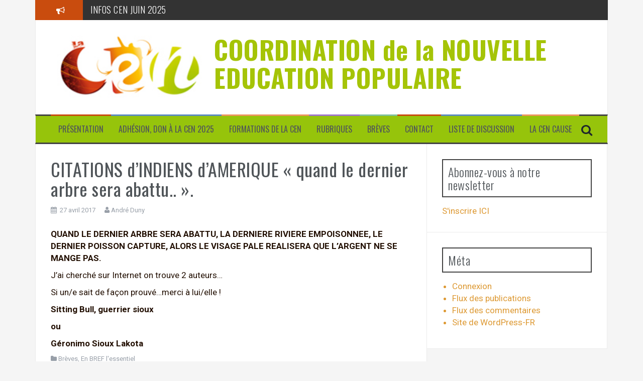

--- FILE ---
content_type: text/html; charset=UTF-8
request_url: http://la-cen.org/2017/04/27/6750/comment-page-1/
body_size: 10395
content:
<!DOCTYPE html>
<html lang="fr-FR">
<head>
<meta charset="UTF-8">
<meta name="viewport" content="width=device-width, initial-scale=1">
<link rel="profile" href="http://gmpg.org/xfn/11">
<link rel="pingback" href="http://la-cen.org/xmlrpc.php">

<title>CITATIONS d&rsquo;INDIENS d&rsquo;AMERIQUE « quand le dernier arbre sera abattu.. ». &#8211; COORDINATION de la NOUVELLE EDUCATION POPULAIRE</title>
<meta name='robots' content='max-image-preview:large' />
	<style>img:is([sizes="auto" i], [sizes^="auto," i]) { contain-intrinsic-size: 3000px 1500px }</style>
	<link rel='dns-prefetch' href='//w.sharethis.com' />
<link rel='dns-prefetch' href='//fonts.googleapis.com' />
<link rel="alternate" type="application/rss+xml" title="COORDINATION de la NOUVELLE EDUCATION POPULAIRE &raquo; Flux" href="http://la-cen.org/feed/" />
<script type="text/javascript">
/* <![CDATA[ */
window._wpemojiSettings = {"baseUrl":"https:\/\/s.w.org\/images\/core\/emoji\/16.0.1\/72x72\/","ext":".png","svgUrl":"https:\/\/s.w.org\/images\/core\/emoji\/16.0.1\/svg\/","svgExt":".svg","source":{"concatemoji":"http:\/\/la-cen.org\/wp-includes\/js\/wp-emoji-release.min.js?ver=de5d45f5b16d9aba9eeaa2446069f1a6"}};
/*! This file is auto-generated */
!function(s,n){var o,i,e;function c(e){try{var t={supportTests:e,timestamp:(new Date).valueOf()};sessionStorage.setItem(o,JSON.stringify(t))}catch(e){}}function p(e,t,n){e.clearRect(0,0,e.canvas.width,e.canvas.height),e.fillText(t,0,0);var t=new Uint32Array(e.getImageData(0,0,e.canvas.width,e.canvas.height).data),a=(e.clearRect(0,0,e.canvas.width,e.canvas.height),e.fillText(n,0,0),new Uint32Array(e.getImageData(0,0,e.canvas.width,e.canvas.height).data));return t.every(function(e,t){return e===a[t]})}function u(e,t){e.clearRect(0,0,e.canvas.width,e.canvas.height),e.fillText(t,0,0);for(var n=e.getImageData(16,16,1,1),a=0;a<n.data.length;a++)if(0!==n.data[a])return!1;return!0}function f(e,t,n,a){switch(t){case"flag":return n(e,"\ud83c\udff3\ufe0f\u200d\u26a7\ufe0f","\ud83c\udff3\ufe0f\u200b\u26a7\ufe0f")?!1:!n(e,"\ud83c\udde8\ud83c\uddf6","\ud83c\udde8\u200b\ud83c\uddf6")&&!n(e,"\ud83c\udff4\udb40\udc67\udb40\udc62\udb40\udc65\udb40\udc6e\udb40\udc67\udb40\udc7f","\ud83c\udff4\u200b\udb40\udc67\u200b\udb40\udc62\u200b\udb40\udc65\u200b\udb40\udc6e\u200b\udb40\udc67\u200b\udb40\udc7f");case"emoji":return!a(e,"\ud83e\udedf")}return!1}function g(e,t,n,a){var r="undefined"!=typeof WorkerGlobalScope&&self instanceof WorkerGlobalScope?new OffscreenCanvas(300,150):s.createElement("canvas"),o=r.getContext("2d",{willReadFrequently:!0}),i=(o.textBaseline="top",o.font="600 32px Arial",{});return e.forEach(function(e){i[e]=t(o,e,n,a)}),i}function t(e){var t=s.createElement("script");t.src=e,t.defer=!0,s.head.appendChild(t)}"undefined"!=typeof Promise&&(o="wpEmojiSettingsSupports",i=["flag","emoji"],n.supports={everything:!0,everythingExceptFlag:!0},e=new Promise(function(e){s.addEventListener("DOMContentLoaded",e,{once:!0})}),new Promise(function(t){var n=function(){try{var e=JSON.parse(sessionStorage.getItem(o));if("object"==typeof e&&"number"==typeof e.timestamp&&(new Date).valueOf()<e.timestamp+604800&&"object"==typeof e.supportTests)return e.supportTests}catch(e){}return null}();if(!n){if("undefined"!=typeof Worker&&"undefined"!=typeof OffscreenCanvas&&"undefined"!=typeof URL&&URL.createObjectURL&&"undefined"!=typeof Blob)try{var e="postMessage("+g.toString()+"("+[JSON.stringify(i),f.toString(),p.toString(),u.toString()].join(",")+"));",a=new Blob([e],{type:"text/javascript"}),r=new Worker(URL.createObjectURL(a),{name:"wpTestEmojiSupports"});return void(r.onmessage=function(e){c(n=e.data),r.terminate(),t(n)})}catch(e){}c(n=g(i,f,p,u))}t(n)}).then(function(e){for(var t in e)n.supports[t]=e[t],n.supports.everything=n.supports.everything&&n.supports[t],"flag"!==t&&(n.supports.everythingExceptFlag=n.supports.everythingExceptFlag&&n.supports[t]);n.supports.everythingExceptFlag=n.supports.everythingExceptFlag&&!n.supports.flag,n.DOMReady=!1,n.readyCallback=function(){n.DOMReady=!0}}).then(function(){return e}).then(function(){var e;n.supports.everything||(n.readyCallback(),(e=n.source||{}).concatemoji?t(e.concatemoji):e.wpemoji&&e.twemoji&&(t(e.twemoji),t(e.wpemoji)))}))}((window,document),window._wpemojiSettings);
/* ]]> */
</script>
<link rel='stylesheet' id='wpra-lightbox-css' href='http://la-cen.org/wp-content/plugins/wp-rss-aggregator/core/css/jquery-colorbox.css?ver=1.4.33' type='text/css' media='all' />
<style id='wp-emoji-styles-inline-css' type='text/css'>

	img.wp-smiley, img.emoji {
		display: inline !important;
		border: none !important;
		box-shadow: none !important;
		height: 1em !important;
		width: 1em !important;
		margin: 0 0.07em !important;
		vertical-align: -0.1em !important;
		background: none !important;
		padding: 0 !important;
	}
</style>
<link rel='stylesheet' id='wp-block-library-css' href='http://la-cen.org/wp-includes/css/dist/block-library/style.min.css?ver=de5d45f5b16d9aba9eeaa2446069f1a6' type='text/css' media='all' />
<style id='classic-theme-styles-inline-css' type='text/css'>
/*! This file is auto-generated */
.wp-block-button__link{color:#fff;background-color:#32373c;border-radius:9999px;box-shadow:none;text-decoration:none;padding:calc(.667em + 2px) calc(1.333em + 2px);font-size:1.125em}.wp-block-file__button{background:#32373c;color:#fff;text-decoration:none}
</style>
<link rel='stylesheet' id='wpra-displays-css' href='http://la-cen.org/wp-content/plugins/wp-rss-aggregator/core/css/displays.css?ver=5.0.11' type='text/css' media='all' />
<style id='global-styles-inline-css' type='text/css'>
:root{--wp--preset--aspect-ratio--square: 1;--wp--preset--aspect-ratio--4-3: 4/3;--wp--preset--aspect-ratio--3-4: 3/4;--wp--preset--aspect-ratio--3-2: 3/2;--wp--preset--aspect-ratio--2-3: 2/3;--wp--preset--aspect-ratio--16-9: 16/9;--wp--preset--aspect-ratio--9-16: 9/16;--wp--preset--color--black: #000000;--wp--preset--color--cyan-bluish-gray: #abb8c3;--wp--preset--color--white: #ffffff;--wp--preset--color--pale-pink: #f78da7;--wp--preset--color--vivid-red: #cf2e2e;--wp--preset--color--luminous-vivid-orange: #ff6900;--wp--preset--color--luminous-vivid-amber: #fcb900;--wp--preset--color--light-green-cyan: #7bdcb5;--wp--preset--color--vivid-green-cyan: #00d084;--wp--preset--color--pale-cyan-blue: #8ed1fc;--wp--preset--color--vivid-cyan-blue: #0693e3;--wp--preset--color--vivid-purple: #9b51e0;--wp--preset--gradient--vivid-cyan-blue-to-vivid-purple: linear-gradient(135deg,rgba(6,147,227,1) 0%,rgb(155,81,224) 100%);--wp--preset--gradient--light-green-cyan-to-vivid-green-cyan: linear-gradient(135deg,rgb(122,220,180) 0%,rgb(0,208,130) 100%);--wp--preset--gradient--luminous-vivid-amber-to-luminous-vivid-orange: linear-gradient(135deg,rgba(252,185,0,1) 0%,rgba(255,105,0,1) 100%);--wp--preset--gradient--luminous-vivid-orange-to-vivid-red: linear-gradient(135deg,rgba(255,105,0,1) 0%,rgb(207,46,46) 100%);--wp--preset--gradient--very-light-gray-to-cyan-bluish-gray: linear-gradient(135deg,rgb(238,238,238) 0%,rgb(169,184,195) 100%);--wp--preset--gradient--cool-to-warm-spectrum: linear-gradient(135deg,rgb(74,234,220) 0%,rgb(151,120,209) 20%,rgb(207,42,186) 40%,rgb(238,44,130) 60%,rgb(251,105,98) 80%,rgb(254,248,76) 100%);--wp--preset--gradient--blush-light-purple: linear-gradient(135deg,rgb(255,206,236) 0%,rgb(152,150,240) 100%);--wp--preset--gradient--blush-bordeaux: linear-gradient(135deg,rgb(254,205,165) 0%,rgb(254,45,45) 50%,rgb(107,0,62) 100%);--wp--preset--gradient--luminous-dusk: linear-gradient(135deg,rgb(255,203,112) 0%,rgb(199,81,192) 50%,rgb(65,88,208) 100%);--wp--preset--gradient--pale-ocean: linear-gradient(135deg,rgb(255,245,203) 0%,rgb(182,227,212) 50%,rgb(51,167,181) 100%);--wp--preset--gradient--electric-grass: linear-gradient(135deg,rgb(202,248,128) 0%,rgb(113,206,126) 100%);--wp--preset--gradient--midnight: linear-gradient(135deg,rgb(2,3,129) 0%,rgb(40,116,252) 100%);--wp--preset--font-size--small: 13px;--wp--preset--font-size--medium: 20px;--wp--preset--font-size--large: 36px;--wp--preset--font-size--x-large: 42px;--wp--preset--spacing--20: 0.44rem;--wp--preset--spacing--30: 0.67rem;--wp--preset--spacing--40: 1rem;--wp--preset--spacing--50: 1.5rem;--wp--preset--spacing--60: 2.25rem;--wp--preset--spacing--70: 3.38rem;--wp--preset--spacing--80: 5.06rem;--wp--preset--shadow--natural: 6px 6px 9px rgba(0, 0, 0, 0.2);--wp--preset--shadow--deep: 12px 12px 50px rgba(0, 0, 0, 0.4);--wp--preset--shadow--sharp: 6px 6px 0px rgba(0, 0, 0, 0.2);--wp--preset--shadow--outlined: 6px 6px 0px -3px rgba(255, 255, 255, 1), 6px 6px rgba(0, 0, 0, 1);--wp--preset--shadow--crisp: 6px 6px 0px rgba(0, 0, 0, 1);}:where(.is-layout-flex){gap: 0.5em;}:where(.is-layout-grid){gap: 0.5em;}body .is-layout-flex{display: flex;}.is-layout-flex{flex-wrap: wrap;align-items: center;}.is-layout-flex > :is(*, div){margin: 0;}body .is-layout-grid{display: grid;}.is-layout-grid > :is(*, div){margin: 0;}:where(.wp-block-columns.is-layout-flex){gap: 2em;}:where(.wp-block-columns.is-layout-grid){gap: 2em;}:where(.wp-block-post-template.is-layout-flex){gap: 1.25em;}:where(.wp-block-post-template.is-layout-grid){gap: 1.25em;}.has-black-color{color: var(--wp--preset--color--black) !important;}.has-cyan-bluish-gray-color{color: var(--wp--preset--color--cyan-bluish-gray) !important;}.has-white-color{color: var(--wp--preset--color--white) !important;}.has-pale-pink-color{color: var(--wp--preset--color--pale-pink) !important;}.has-vivid-red-color{color: var(--wp--preset--color--vivid-red) !important;}.has-luminous-vivid-orange-color{color: var(--wp--preset--color--luminous-vivid-orange) !important;}.has-luminous-vivid-amber-color{color: var(--wp--preset--color--luminous-vivid-amber) !important;}.has-light-green-cyan-color{color: var(--wp--preset--color--light-green-cyan) !important;}.has-vivid-green-cyan-color{color: var(--wp--preset--color--vivid-green-cyan) !important;}.has-pale-cyan-blue-color{color: var(--wp--preset--color--pale-cyan-blue) !important;}.has-vivid-cyan-blue-color{color: var(--wp--preset--color--vivid-cyan-blue) !important;}.has-vivid-purple-color{color: var(--wp--preset--color--vivid-purple) !important;}.has-black-background-color{background-color: var(--wp--preset--color--black) !important;}.has-cyan-bluish-gray-background-color{background-color: var(--wp--preset--color--cyan-bluish-gray) !important;}.has-white-background-color{background-color: var(--wp--preset--color--white) !important;}.has-pale-pink-background-color{background-color: var(--wp--preset--color--pale-pink) !important;}.has-vivid-red-background-color{background-color: var(--wp--preset--color--vivid-red) !important;}.has-luminous-vivid-orange-background-color{background-color: var(--wp--preset--color--luminous-vivid-orange) !important;}.has-luminous-vivid-amber-background-color{background-color: var(--wp--preset--color--luminous-vivid-amber) !important;}.has-light-green-cyan-background-color{background-color: var(--wp--preset--color--light-green-cyan) !important;}.has-vivid-green-cyan-background-color{background-color: var(--wp--preset--color--vivid-green-cyan) !important;}.has-pale-cyan-blue-background-color{background-color: var(--wp--preset--color--pale-cyan-blue) !important;}.has-vivid-cyan-blue-background-color{background-color: var(--wp--preset--color--vivid-cyan-blue) !important;}.has-vivid-purple-background-color{background-color: var(--wp--preset--color--vivid-purple) !important;}.has-black-border-color{border-color: var(--wp--preset--color--black) !important;}.has-cyan-bluish-gray-border-color{border-color: var(--wp--preset--color--cyan-bluish-gray) !important;}.has-white-border-color{border-color: var(--wp--preset--color--white) !important;}.has-pale-pink-border-color{border-color: var(--wp--preset--color--pale-pink) !important;}.has-vivid-red-border-color{border-color: var(--wp--preset--color--vivid-red) !important;}.has-luminous-vivid-orange-border-color{border-color: var(--wp--preset--color--luminous-vivid-orange) !important;}.has-luminous-vivid-amber-border-color{border-color: var(--wp--preset--color--luminous-vivid-amber) !important;}.has-light-green-cyan-border-color{border-color: var(--wp--preset--color--light-green-cyan) !important;}.has-vivid-green-cyan-border-color{border-color: var(--wp--preset--color--vivid-green-cyan) !important;}.has-pale-cyan-blue-border-color{border-color: var(--wp--preset--color--pale-cyan-blue) !important;}.has-vivid-cyan-blue-border-color{border-color: var(--wp--preset--color--vivid-cyan-blue) !important;}.has-vivid-purple-border-color{border-color: var(--wp--preset--color--vivid-purple) !important;}.has-vivid-cyan-blue-to-vivid-purple-gradient-background{background: var(--wp--preset--gradient--vivid-cyan-blue-to-vivid-purple) !important;}.has-light-green-cyan-to-vivid-green-cyan-gradient-background{background: var(--wp--preset--gradient--light-green-cyan-to-vivid-green-cyan) !important;}.has-luminous-vivid-amber-to-luminous-vivid-orange-gradient-background{background: var(--wp--preset--gradient--luminous-vivid-amber-to-luminous-vivid-orange) !important;}.has-luminous-vivid-orange-to-vivid-red-gradient-background{background: var(--wp--preset--gradient--luminous-vivid-orange-to-vivid-red) !important;}.has-very-light-gray-to-cyan-bluish-gray-gradient-background{background: var(--wp--preset--gradient--very-light-gray-to-cyan-bluish-gray) !important;}.has-cool-to-warm-spectrum-gradient-background{background: var(--wp--preset--gradient--cool-to-warm-spectrum) !important;}.has-blush-light-purple-gradient-background{background: var(--wp--preset--gradient--blush-light-purple) !important;}.has-blush-bordeaux-gradient-background{background: var(--wp--preset--gradient--blush-bordeaux) !important;}.has-luminous-dusk-gradient-background{background: var(--wp--preset--gradient--luminous-dusk) !important;}.has-pale-ocean-gradient-background{background: var(--wp--preset--gradient--pale-ocean) !important;}.has-electric-grass-gradient-background{background: var(--wp--preset--gradient--electric-grass) !important;}.has-midnight-gradient-background{background: var(--wp--preset--gradient--midnight) !important;}.has-small-font-size{font-size: var(--wp--preset--font-size--small) !important;}.has-medium-font-size{font-size: var(--wp--preset--font-size--medium) !important;}.has-large-font-size{font-size: var(--wp--preset--font-size--large) !important;}.has-x-large-font-size{font-size: var(--wp--preset--font-size--x-large) !important;}
:where(.wp-block-post-template.is-layout-flex){gap: 1.25em;}:where(.wp-block-post-template.is-layout-grid){gap: 1.25em;}
:where(.wp-block-columns.is-layout-flex){gap: 2em;}:where(.wp-block-columns.is-layout-grid){gap: 2em;}
:root :where(.wp-block-pullquote){font-size: 1.5em;line-height: 1.6;}
</style>
<link rel='stylesheet' id='contact-form-7-css' href='http://la-cen.org/wp-content/plugins/contact-form-7/includes/css/styles.css?ver=6.1.4' type='text/css' media='all' />
<link rel='stylesheet' id='hello-asso-css' href='http://la-cen.org/wp-content/plugins/helloasso/public/css/hello-asso-public.css?ver=1.1.24' type='text/css' media='all' />
<link rel='stylesheet' id='flymag-bootstrap-css' href='http://la-cen.org/wp-content/themes/flymag/bootstrap/css/bootstrap.min.css?ver=1' type='text/css' media='all' />
<link rel='stylesheet' id='flymag-body-fonts-css' href='//fonts.googleapis.com/css?family=Roboto%3A400%2C400italic%2C700%2C700italic&#038;ver=de5d45f5b16d9aba9eeaa2446069f1a6' type='text/css' media='all' />
<link rel='stylesheet' id='flymag-headings-fonts-css' href='//fonts.googleapis.com/css?family=Oswald%3A400%2C300%2C700&#038;ver=de5d45f5b16d9aba9eeaa2446069f1a6' type='text/css' media='all' />
<link rel='stylesheet' id='flymag-style-css' href='http://la-cen.org/wp-content/themes/flymag/style.css?ver=de5d45f5b16d9aba9eeaa2446069f1a6' type='text/css' media='all' />
<style id='flymag-style-inline-css' type='text/css'>
.social-navigation li:hover > a::before, a, a:hover, a:focus, a:active { color:#c94c0e}
.custom-menu-item-1:hover, .custom-menu-item-1 .sub-menu, .ticker-info, button, .button, input[type="button"], input[type="reset"], input[type="submit"] { background-color:#c94c0e}
.custom-menu-item-1 { border-color:#c94c0e}
.custom-menu-item-2:hover, .custom-menu-item-2 .sub-menu { background-color:}
.custom-menu-item-2 { border-color:}
.custom-menu-item-3:hover, .custom-menu-item-3 .sub-menu { background-color:}
.custom-menu-item-3 { border-color:}
.custom-menu-item-4:hover, .custom-menu-item-4 .sub-menu { background-color:}
.custom-menu-item-4 { border-color:}
.custom-menu-item-0:hover, .custom-menu-item-0 .sub-menu { background-color:}
.custom-menu-item-0 { border-color:}
.site-branding { background-color:}
.news-ticker { background-color:#333333}
.site-title a, .site-title a:hover { color:#a5c407}
.site-description { color:#3f1508}
.main-navigation { background-color:#96c40b}
.main-navigation a, .main-navigation li::before { color:}
body { color:#231003}
.widget-area .widget, .widget-area .widget a { color:#dd9933}
.site-footer, .footer-widget-area { background-color:}
.site-title { font-size:51px; }
.site-description { font-size:22px; }
h4 { font-size:17px; }
h5 { font-size:14px; }
body { font-size:17px; }
.site-logo { max-width:310px; }

</style>
<link rel='stylesheet' id='flymag-font-awesome-css' href='http://la-cen.org/wp-content/themes/flymag/fonts/font-awesome.min.css?ver=de5d45f5b16d9aba9eeaa2446069f1a6' type='text/css' media='all' />
<script type="text/javascript" src="http://la-cen.org/wp-includes/js/jquery/jquery.min.js?ver=3.7.1" id="jquery-core-js"></script>
<script type="text/javascript" src="http://la-cen.org/wp-includes/js/jquery/jquery-migrate.min.js?ver=3.4.1" id="jquery-migrate-js"></script>
<script type="text/javascript" src="http://la-cen.org/wp-content/plugins/helloasso/public/js/hello-asso-public.js?ver=1.1.24" id="hello-asso-js"></script>
<script id='st_insights_js' type="text/javascript" src="http://w.sharethis.com/button/st_insights.js?publisher=4d48b7c5-0ae3-43d4-bfbe-3ff8c17a8ae6&amp;product=simpleshare&amp;ver=8.5.3" id="ssba-sharethis-js"></script>
<script type="text/javascript" src="http://la-cen.org/wp-content/themes/flymag/js/jquery.fitvids.js?ver=1" id="flymag-fitvids-js"></script>
<script type="text/javascript" src="http://la-cen.org/wp-content/themes/flymag/js/jquery.slicknav.min.js?ver=1" id="flymag-slicknav-js"></script>
<script type="text/javascript" src="http://la-cen.org/wp-content/themes/flymag/js/jquery.easy-ticker.min.js?ver=1" id="flymag-ticker-js"></script>
<script type="text/javascript" src="http://la-cen.org/wp-content/themes/flymag/js/wow.min.js?ver=1" id="flymag-animations-js"></script>
<script type="text/javascript" src="http://la-cen.org/wp-content/themes/flymag/js/scripts.js?ver=1" id="flymag-scripts-js"></script>
<script type="text/javascript" src="http://la-cen.org/wp-content/themes/flymag/js/owl.carousel.min.js?ver=1" id="flymag-owl-script-js"></script>
<script type="text/javascript" id="flymag-slider-init-js-extra">
/* <![CDATA[ */
var sliderOptions = {"slideshowspeed":"4000"};
/* ]]> */
</script>
<script type="text/javascript" src="http://la-cen.org/wp-content/themes/flymag/js/slider-init.js?ver=1" id="flymag-slider-init-js"></script>
<link rel="https://api.w.org/" href="http://la-cen.org/wp-json/" /><link rel="alternate" title="JSON" type="application/json" href="http://la-cen.org/wp-json/wp/v2/posts/6750" /><link rel="EditURI" type="application/rsd+xml" title="RSD" href="http://la-cen.org/xmlrpc.php?rsd" />

<link rel="canonical" href="http://la-cen.org/2017/04/27/6750/comment-page-1/#comments" />
<link rel='shortlink' href='http://la-cen.org/?p=6750' />
<link rel="alternate" title="oEmbed (JSON)" type="application/json+oembed" href="http://la-cen.org/wp-json/oembed/1.0/embed?url=http%3A%2F%2Fla-cen.org%2F2017%2F04%2F27%2F6750%2F" />
<link rel="alternate" title="oEmbed (XML)" type="text/xml+oembed" href="http://la-cen.org/wp-json/oembed/1.0/embed?url=http%3A%2F%2Fla-cen.org%2F2017%2F04%2F27%2F6750%2F&#038;format=xml" />
<script type="text/javascript">
(function(url){
	if(/(?:Chrome\/26\.0\.1410\.63 Safari\/537\.31|WordfenceTestMonBot)/.test(navigator.userAgent)){ return; }
	var addEvent = function(evt, handler) {
		if (window.addEventListener) {
			document.addEventListener(evt, handler, false);
		} else if (window.attachEvent) {
			document.attachEvent('on' + evt, handler);
		}
	};
	var removeEvent = function(evt, handler) {
		if (window.removeEventListener) {
			document.removeEventListener(evt, handler, false);
		} else if (window.detachEvent) {
			document.detachEvent('on' + evt, handler);
		}
	};
	var evts = 'contextmenu dblclick drag dragend dragenter dragleave dragover dragstart drop keydown keypress keyup mousedown mousemove mouseout mouseover mouseup mousewheel scroll'.split(' ');
	var logHuman = function() {
		if (window.wfLogHumanRan) { return; }
		window.wfLogHumanRan = true;
		var wfscr = document.createElement('script');
		wfscr.type = 'text/javascript';
		wfscr.async = true;
		wfscr.src = url + '&r=' + Math.random();
		(document.getElementsByTagName('head')[0]||document.getElementsByTagName('body')[0]).appendChild(wfscr);
		for (var i = 0; i < evts.length; i++) {
			removeEvent(evts[i], logHuman);
		}
	};
	for (var i = 0; i < evts.length; i++) {
		addEvent(evts[i], logHuman);
	}
})('//la-cen.org/?wordfence_lh=1&hid=E8FAE0FAE5EE1B359FB87D3692DE1016');
</script><!-- Analytics by WP Statistics - https://wp-statistics.com -->
<!--[if lt IE 9]>
<script src="http://la-cen.org/wp-content/themes/flymag/js/html5shiv.js"></script>
<![endif]-->
</head>

<body class="wp-singular post-template-default single single-post postid-6750 single-format-standard wp-theme-flymag group-blog">
<div id="page" class="hfeed site">
	<a class="skip-link screen-reader-text" href="#content">Aller au contenu</a>

			
			<div class="latest-news container">
				<div class="ticker-info col-md-1 col-sm-1 col-xs-1">
					<i class="fa fa-bullhorn"></i>
				</div>
				<div class="news-ticker col-md-11 col-sm-11 col-xs-11">
					<div class="ticker-inner">
													<h4 class="ticker-title"><a href="http://la-cen.org/2025/06/10/infos-cen-juin-2025/" rel="bookmark">INFOS CEN JUIN 2025</a></h4>													<h4 class="ticker-title"><a href="http://la-cen.org/2025/04/23/assemblee-generale-de-la-nouvelle-education-populaire-12-juillet-2025/" rel="bookmark">ASSEMBLEE GENERALE de la NOUVELLE EDUCATION POPULAIRE 12 juillet 2025</a></h4>													<h4 class="ticker-title"><a href="http://la-cen.org/2025/04/23/o-lac-4/" rel="bookmark">O LAC</a></h4>													<h4 class="ticker-title"><a href="http://la-cen.org/2024/06/02/lectures-printanieres/" rel="bookmark">Lectures printanières</a></h4>													<h4 class="ticker-title"><a href="http://la-cen.org/2024/06/02/la-secu-support-dune-societe-juste-et-ecologique/" rel="bookmark">La sécu, support d’une société juste et écologique</a></h4>													<h4 class="ticker-title"><a href="http://la-cen.org/2024/04/15/assemblee-generale-de-la-cen-2/" rel="bookmark">6 juillet la Bridoire (73) Assemblée Générale de la CEN</a></h4>											</div>
				</div>
			</div>

			
	<header id="masthead" class="site-header container clearfix" role="banner">
		<div class="site-branding clearfix">
							<a href="http://la-cen.org/" title="COORDINATION de la NOUVELLE EDUCATION POPULAIRE"><img class="site-logo show-title" src="http://la-cen.org/wp-content/uploads/2014/01/logoweb.jpg" alt="COORDINATION de la NOUVELLE EDUCATION POPULAIRE" /></a>
				<h1 class="site-title"><a href="http://la-cen.org/" rel="home">COORDINATION de la NOUVELLE EDUCATION POPULAIRE</a></h1>
				<h2 class="site-description"></h2>	        
					</div>
		<nav id="site-navigation" class="main-navigation" role="navigation">
			<div class="menu-presentation-container"><ul id="menu-presentation" class="menu"><li id="menu-item-779" class="menu-item menu-item-type-post_type menu-item-object-page menu-item-779 custom-menu-item-1"><a href="http://la-cen.org/a-propos/">Présentation</a></li>
<li id="menu-item-777" class="menu-item menu-item-type-post_type menu-item-object-page menu-item-777 custom-menu-item-2"><a href="http://la-cen.org/adhesion/">Adhésion, don à la CEN 2025</a></li>
<li id="menu-item-4602" class="menu-item menu-item-type-post_type menu-item-object-page menu-item-4602 custom-menu-item-3"><a href="http://la-cen.org/formations/">Formations de la CEN</a></li>
<li id="menu-item-6286" class="menu-item menu-item-type-taxonomy menu-item-object-category menu-item-has-children menu-item-6286 custom-menu-item-4"><a href="http://la-cen.org/category/nep-cen/cen-2/">Rubriques</a>
<ul class="sub-menu">
	<li id="menu-item-6287" class="menu-item menu-item-type-taxonomy menu-item-object-category menu-item-6287"><a href="http://la-cen.org/category/nep-cen/cen-2/agriculture-ecologie-permanente/">Agriculture écologie permanente</a></li>
	<li id="menu-item-6288" class="menu-item menu-item-type-taxonomy menu-item-object-category menu-item-6288"><a href="http://la-cen.org/category/nep-cen/cen-2/agriculture/">Agriculture urbaine &#8211; périurbaine</a></li>
	<li id="menu-item-6289" class="menu-item menu-item-type-taxonomy menu-item-object-category menu-item-6289"><a href="http://la-cen.org/category/nep-cen/cen-2/agriculture/alimentation-et-autonomie-urbaine-et-peri-urbaine/">Alimentation et Autonomie urbaine et peri urbaine</a></li>
	<li id="menu-item-6290" class="menu-item menu-item-type-taxonomy menu-item-object-category menu-item-6290"><a href="http://la-cen.org/category/nep-cen/cen-2/alimentation/">Alimentation et Incroyables Comestibles en HLM</a></li>
	<li id="menu-item-6291" class="menu-item menu-item-type-taxonomy menu-item-object-category menu-item-6291"><a href="http://la-cen.org/category/nep-cen/cen-2/energies/">Autonomie énergétique territoriale (PÉTARD)</a></li>
	<li id="menu-item-6292" class="menu-item menu-item-type-taxonomy menu-item-object-category menu-item-6292"><a href="http://la-cen.org/category/nep-cen/cen-2/educpop/">Autres Nouvelles Educations populaires</a></li>
	<li id="menu-item-6293" class="menu-item menu-item-type-taxonomy menu-item-object-category menu-item-6293"><a href="http://la-cen.org/category/nep-cen/cen-2/culture/">Démocratie culturelle (CCCC)</a></li>
	<li id="menu-item-6294" class="menu-item menu-item-type-taxonomy menu-item-object-category menu-item-6294"><a href="http://la-cen.org/category/nep-cen/cen-2/democratie-directe-2/">Démocratie directe</a></li>
	<li id="menu-item-6295" class="menu-item menu-item-type-taxonomy menu-item-object-category menu-item-6295"><a href="http://la-cen.org/category/nep-cen/cen-2/democraties/">Démocratie directe territoriale (DDT et BP)</a></li>
	<li id="menu-item-6296" class="menu-item menu-item-type-taxonomy menu-item-object-category menu-item-6296"><a href="http://la-cen.org/category/nep-cen/cen-2/economie/">Démocratie économique (écolo socialisée)</a></li>
	<li id="menu-item-6297" class="menu-item menu-item-type-taxonomy menu-item-object-category menu-item-6297"><a href="http://la-cen.org/category/nep-cen/cen-2/economie/democratie-economique-circulaire/">Démocratie économique circulaire</a></li>
	<li id="menu-item-6298" class="menu-item menu-item-type-taxonomy menu-item-object-category menu-item-6298"><a href="http://la-cen.org/category/nep-cen/cen-2/ecoconstruction/">Eco construction Habitat coop</a></li>
	<li id="menu-item-6299" class="menu-item menu-item-type-taxonomy menu-item-object-category menu-item-6299"><a href="http://la-cen.org/category/nep-cen/cen-2/ecoconstruction/habitat-cooperatif/">Habitat coopératif</a></li>
	<li id="menu-item-6300" class="menu-item menu-item-type-taxonomy menu-item-object-category menu-item-6300"><a href="http://la-cen.org/category/nep-cen/cen-2/ecolosocial/">Ecologie sociale</a></li>
	<li id="menu-item-6301" class="menu-item menu-item-type-taxonomy menu-item-object-category menu-item-6301"><a href="http://la-cen.org/category/nep-cen/cen-2/education/">Education scolaire éduc nouv</a></li>
	<li id="menu-item-6302" class="menu-item menu-item-type-taxonomy menu-item-object-category menu-item-6302"><a href="http://la-cen.org/category/nep-cen/cen-2/education/developpement-local/">développement local</a></li>
	<li id="menu-item-6303" class="menu-item menu-item-type-taxonomy menu-item-object-category menu-item-6303"><a href="http://la-cen.org/category/nep-cen/cen-2/education/ecole/">École</a></li>
</ul>
</li>
<li id="menu-item-6285" class="menu-item menu-item-type-taxonomy menu-item-object-category current-post-ancestor current-menu-parent current-post-parent menu-item-6285 custom-menu-item-0"><a href="http://la-cen.org/category/actu/breves/">Brèves</a></li>
<li id="menu-item-778" class="menu-item menu-item-type-post_type menu-item-object-page menu-item-778 custom-menu-item-1"><a href="http://la-cen.org/contact/">Contact</a></li>
<li id="menu-item-3961" class="menu-item menu-item-type-post_type menu-item-object-page menu-item-3961 custom-menu-item-2"><a href="http://la-cen.org/sabonner-a-la-liste-de-discussion/">Liste de discussion</a></li>
<li id="menu-item-12831" class="menu-item menu-item-type-post_type menu-item-object-page menu-item-12831 custom-menu-item-3"><a href="http://la-cen.org/la-cen-cause/">La CEN cause</a></li>
</ul></div>			<span class="search-toggle"><i class="fa fa-search"></i></span>
			
<div class="search-wrapper">
	<form role="search" method="get" class="flymag-search-form" action="http://la-cen.org/">
		<span class="search-close"><i class="fa fa-times"></i></span>
		<label>
			<span class="screen-reader-text">Recherche pour :</span>
			<input type="search" class="search-field" placeholder="Entrez votre recherche" value="" name="s" title="Recherche pour :" />
		</label>
	</form>
</div>
	
		</nav><!-- #site-navigation -->
		<nav class="mobile-nav"></nav>
	</header><!-- #masthead -->

	<div id="content" class="site-content container clearfix">
	
	
	<div id="primary" class="content-area ">
		<main id="main" class="site-main" role="main">

		
			
<article id="post-6750" class="post-6750 post type-post status-publish format-standard hentry category-breves category-en-bref-lessentiel">

	
	<header class="entry-header">
		<h1 class="entry-title">CITATIONS d&rsquo;INDIENS d&rsquo;AMERIQUE « quand le dernier arbre sera abattu.. ».</h1>
				<div class="entry-meta">
			<span class="posted-on"><i class="fa fa-calendar"></i> <a href="http://la-cen.org/2017/04/27/6750/" rel="bookmark"><time class="entry-date published" datetime="2017-04-27T22:33:26+02:00">27 avril 2017</time><time class="updated" datetime="2017-05-01T07:57:08+02:00">1 mai 2017</time></a></span><span class="byline"> <i class="fa fa-user"></i> <span class="author vcard"><a class="url fn n" href="http://la-cen.org/author/aduny/">André Duny</a></span></span>		</div><!-- .entry-meta -->
			</header><!-- .entry-header -->

	<div class="entry-content">
		<p><strong>QUAND LE DERNIER ARBRE SERA ABATTU, LA DERNIERE RIVIERE EMPOISONNEE, LE DERNIER POISSON CAPTURE, ALORS LE VISAGE PALE REALISERA QUE L&rsquo;ARGENT NE SE MANGE PAS.</strong></p>
<p>J&rsquo;ai cherché sur Internet on trouve 2 auteurs&#8230;</p>
<p>Si un/e sait de façon prouvé&#8230;merci à lui/elle !</p>
<p><strong>Sitting Bull, guerrier sioux</strong></p>
<p><strong>ou</strong></p>
<p><strong>Géronimo Sioux Lakota</strong></p>
			</div><!-- .entry-content -->

	<footer class="entry-footer">
		<i class="fa fa-folder"></i>&nbsp;<span class="cat-links"><a href="http://la-cen.org/category/actu/breves/" rel="category tag">Brèves</a>, <a href="http://la-cen.org/category/en-bref-lessentiel/" rel="category tag">En BREF l'essentiel</a></span>	</footer><!-- .entry-footer -->
</article><!-- #post-## -->

					<nav class="navigation post-navigation clearfix" role="navigation">
			<h1 class="screen-reader-text">Navigation d'article</h1>
			<div class="nav-links">
				<div class="nav-previous button"><a href="http://la-cen.org/2017/04/26/effondrements-et-attenuations/" rel="prev"><span class="meta-nav">&larr;</span>&nbsp;EFFONDREMENTS et ATTENUATIONS</a></div><div class="nav-next button"><a href="http://la-cen.org/2017/04/27/de-quoi-total-est-elle-la-somme-multinationales-et-perversion-du-droit/" rel="next">De quoi Total est-elle la somme ? Multinationales et perversion du droit&nbsp;<span class="meta-nav">&rarr;</span></a></div>			</div><!-- .nav-links -->
		</nav><!-- .navigation -->
		
			
		
		</main><!-- #main -->
	</div><!-- #primary -->


<div id="secondary" class="widget-area" role="complementary">
	<aside id="custom_html-7" class="widget_text widget widget_custom_html"><h3 class="widget-title"><span>Abonnez-vous à notre newsletter</span></h3><div class="textwidget custom-html-widget"> <a href="mailto:newsletter-subscribe@liste.la-cen.org?subject=Inscription à la liste du site la-cen.org">S'inscrire ICI</a>
</div></aside><aside id="meta-2" class="widget widget_meta"><h3 class="widget-title"><span>Méta</span></h3>
		<ul>
						<li><a href="http://la-cen.org/wp-login.php">Connexion</a></li>
			<li><a href="http://la-cen.org/feed/">Flux des publications</a></li>
			<li><a href="http://la-cen.org/comments/feed/">Flux des commentaires</a></li>

			<li><a href="https://fr.wordpress.org/">Site de WordPress-FR</a></li>
		</ul>

		</aside></div><!-- #secondary -->

	</div><!-- #content -->
			
<div id="sidebar-footer" class="footer-widget-area clearfix" role="complementary">
	<div class="container">
							<div class="sidebar-column col-md-4 col-sm-4">
				<aside id="custom_html-8" class="widget_text widget widget_custom_html"><div class="textwidget custom-html-widget"></div></aside>			</div>
					<div class="sidebar-column col-md-4 col-sm-4">
				<aside id="meta-3" class="widget widget_meta"><h3 class="widget-title">Méta</h3>
		<ul>
						<li><a href="http://la-cen.org/wp-login.php">Connexion</a></li>
			<li><a href="http://la-cen.org/feed/">Flux des publications</a></li>
			<li><a href="http://la-cen.org/comments/feed/">Flux des commentaires</a></li>

			<li><a href="https://fr.wordpress.org/">Site de WordPress-FR</a></li>
		</ul>

		</aside>			</div>
					<div class="sidebar-column col-md-4 col-sm-4">
				<aside id="custom_html-5" class="widget_text widget widget_custom_html"><h3 class="widget-title">Sites amis</h3><div class="textwidget custom-html-widget"><div class="wpra-display align" data-display-id="0" hx-target="this" hx-swap="outerHTML">    <div class="wp-rss-aggregator wpra-list-template ">
        <ul class="rss-aggregator wpra-item-list wpra-item-list--bullets wpra-item-list--default" start="1">
            <p>No feed items found.</p>
        </ul>
    </div> </div>
<div class="wpra-display align" data-display-id="0" hx-target="this" hx-swap="outerHTML">    <div class="wp-rss-aggregator wpra-list-template ">
        <ul class="rss-aggregator wpra-item-list wpra-item-list--bullets wpra-item-list--default" start="1">
            <p>No feed items found.</p>
        </ul>
    </div> </div>
<div class="wpra-display align" data-display-id="0" hx-target="this" hx-swap="outerHTML">    <div class="wp-rss-aggregator wpra-list-template ">
        <ul class="rss-aggregator wpra-item-list wpra-item-list--bullets wpra-item-list--default" start="1">
            <p>No feed items found.</p>
        </ul>
    </div> </div></div></aside>			</div>
			</div>
</div>
	
	<footer id="colophon" class="site-footer" role="contentinfo">
		<div class="container">
			<div class="site-info col-md-6 col-sm-6">

				<a href="http://wordpress.org/" rel="nofollow">
					Fièrement propulsé par  WordPress				</a>
				<span class="sep"> | </span>
				Thème <a href="http://themeisle.com/themes/flymag/" rel="nofollow">FlyMag</a> par Themeisle			</div><!-- .site-info -->
					</div>
	</footer><!-- #colophon -->
</div><!-- #page -->

<script type="speculationrules">
{"prefetch":[{"source":"document","where":{"and":[{"href_matches":"\/*"},{"not":{"href_matches":["\/wp-*.php","\/wp-admin\/*","\/wp-content\/uploads\/*","\/wp-content\/*","\/wp-content\/plugins\/*","\/wp-content\/themes\/flymag\/*","\/*\\?(.+)"]}},{"not":{"selector_matches":"a[rel~=\"nofollow\"]"}},{"not":{"selector_matches":".no-prefetch, .no-prefetch a"}}]},"eagerness":"conservative"}]}
</script>
<script type="text/javascript" src="http://la-cen.org/wp-includes/js/dist/hooks.min.js?ver=4d63a3d491d11ffd8ac6" id="wp-hooks-js"></script>
<script type="text/javascript" src="http://la-cen.org/wp-includes/js/dist/i18n.min.js?ver=5e580eb46a90c2b997e6" id="wp-i18n-js"></script>
<script type="text/javascript" id="wp-i18n-js-after">
/* <![CDATA[ */
wp.i18n.setLocaleData( { 'text direction\u0004ltr': [ 'ltr' ] } );
/* ]]> */
</script>
<script type="text/javascript" src="http://la-cen.org/wp-content/plugins/contact-form-7/includes/swv/js/index.js?ver=6.1.4" id="swv-js"></script>
<script type="text/javascript" id="contact-form-7-js-translations">
/* <![CDATA[ */
( function( domain, translations ) {
	var localeData = translations.locale_data[ domain ] || translations.locale_data.messages;
	localeData[""].domain = domain;
	wp.i18n.setLocaleData( localeData, domain );
} )( "contact-form-7", {"translation-revision-date":"2025-02-06 12:02:14+0000","generator":"GlotPress\/4.0.1","domain":"messages","locale_data":{"messages":{"":{"domain":"messages","plural-forms":"nplurals=2; plural=n > 1;","lang":"fr"},"This contact form is placed in the wrong place.":["Ce formulaire de contact est plac\u00e9 dans un mauvais endroit."],"Error:":["Erreur\u00a0:"]}},"comment":{"reference":"includes\/js\/index.js"}} );
/* ]]> */
</script>
<script type="text/javascript" id="contact-form-7-js-before">
/* <![CDATA[ */
var wpcf7 = {
    "api": {
        "root": "http:\/\/la-cen.org\/wp-json\/",
        "namespace": "contact-form-7\/v1"
    },
    "cached": 1
};
/* ]]> */
</script>
<script type="text/javascript" src="http://la-cen.org/wp-content/plugins/contact-form-7/includes/js/index.js?ver=6.1.4" id="contact-form-7-js"></script>
<script type="text/javascript" src="http://la-cen.org/wp-content/plugins/simple-share-buttons-adder/js/ssba.js?ver=1758727193" id="simple-share-buttons-adder-ssba-js"></script>
<script type="text/javascript" id="simple-share-buttons-adder-ssba-js-after">
/* <![CDATA[ */
Main.boot( [] );
/* ]]> */
</script>
<script type="text/javascript" src="http://la-cen.org/wp-content/themes/flymag/js/skip-link-focus-fix.js?ver=20130115" id="flymag-skip-link-focus-fix-js"></script>
<script type="text/javascript" id="wp-statistics-tracker-js-extra">
/* <![CDATA[ */
var WP_Statistics_Tracker_Object = {"requestUrl":"http:\/\/la-cen.org\/wp-json\/wp-statistics\/v2","ajaxUrl":"http:\/\/la-cen.org\/wp-admin\/admin-ajax.php","hitParams":{"wp_statistics_hit":1,"source_type":"post","source_id":6750,"search_query":"","signature":"518cce3d2e3df1a21b816e5eaa33ad0e","endpoint":"hit"},"option":{"dntEnabled":false,"bypassAdBlockers":false,"consentIntegration":{"name":null,"status":[]},"isPreview":false,"userOnline":false,"trackAnonymously":false,"isWpConsentApiActive":false,"consentLevel":"functional"},"isLegacyEventLoaded":"","customEventAjaxUrl":"http:\/\/la-cen.org\/wp-admin\/admin-ajax.php?action=wp_statistics_custom_event&nonce=e4e702b22c","onlineParams":{"wp_statistics_hit":1,"source_type":"post","source_id":6750,"search_query":"","signature":"518cce3d2e3df1a21b816e5eaa33ad0e","action":"wp_statistics_online_check"},"jsCheckTime":"60000"};
/* ]]> */
</script>
<script type="text/javascript" src="http://la-cen.org/wp-content/plugins/wp-statistics/assets/js/tracker.js?ver=14.16" id="wp-statistics-tracker-js"></script>
<script type="text/javascript" src="http://la-cen.org/wp-content/plugins/wp-rss-aggregator/core/js/jquery-colorbox.min.js?ver=5.0.11" id="wpra-lightbox-js"></script>
<script type="text/javascript" src="http://la-cen.org/wp-content/plugins/wp-rss-aggregator/core/js/htmx-1.9.12.min.js?ver=1.9.12" id="wpra-htmx-js"></script>
<script type="text/javascript" src="http://la-cen.org/wp-content/plugins/wp-rss-aggregator/core/js/displays.js?ver=5.0.11" id="wpra-displays-js"></script>

</body>
</html>
